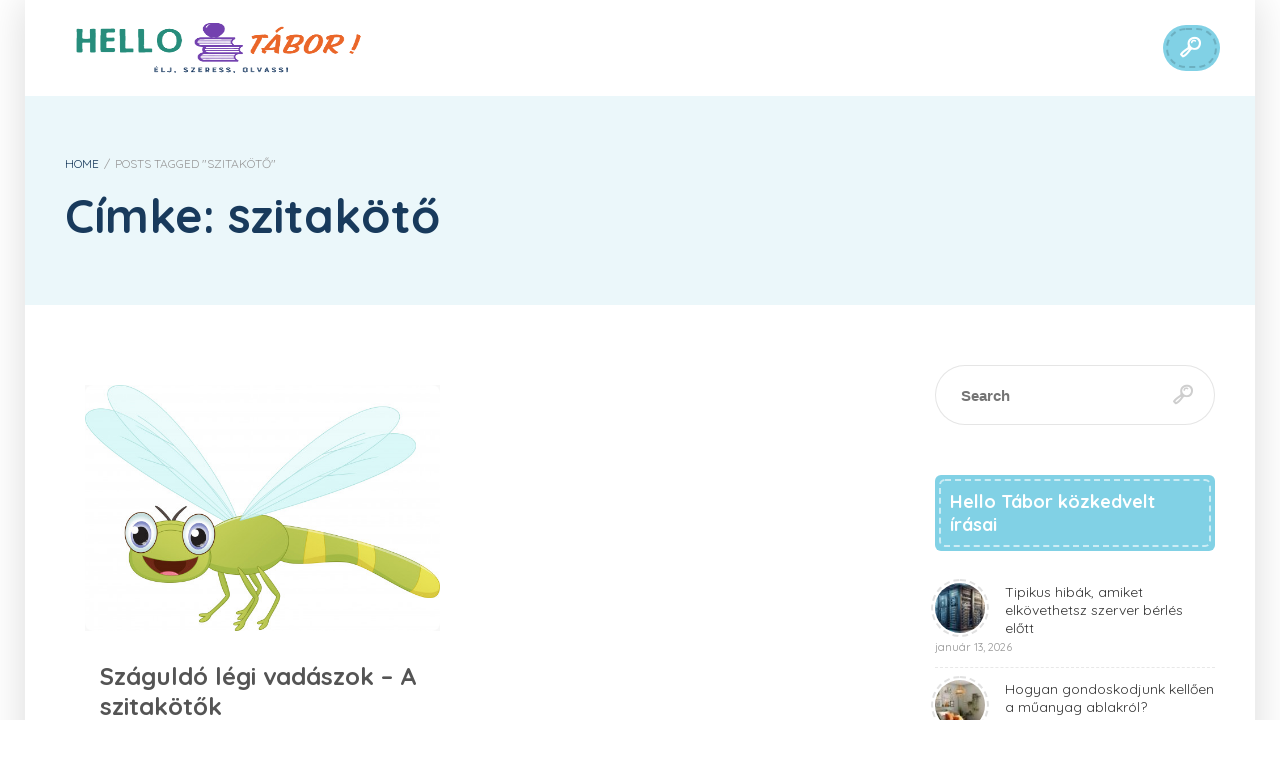

--- FILE ---
content_type: text/html; charset=UTF-8
request_url: https://hellotabor.hu/tag/szitakoto/
body_size: 16075
content:
<!DOCTYPE html>
<html xmlns="http://www.w3.org/1999/xhtml" lang="hu">
	<head>
		<meta http-equiv="Content-Type" content="text/html; charset=UTF-8" />
		<meta name="viewport" content="width=device-width, maximum-scale=1" />
		<link rel="profile" href="https://gmpg.org/xfn/11" />
		<link rel="pingback" href="https://hellotabor.hu/xmlrpc.php" />
		<title>szitakötő &#8211; Hello Tábor!</title>
<meta name='robots' content='max-image-preview:large' />
<link rel='dns-prefetch' href='//fonts.googleapis.com' />
<link rel="alternate" type="application/rss+xml" title="Hello Tábor! &raquo; hírcsatorna" href="https://hellotabor.hu/feed/" />
<link rel="alternate" type="application/rss+xml" title="Hello Tábor! &raquo; hozzászólás hírcsatorna" href="https://hellotabor.hu/comments/feed/" />
<link rel="alternate" type="application/rss+xml" title="Hello Tábor! &raquo; szitakötő címke hírcsatorna" href="https://hellotabor.hu/tag/szitakoto/feed/" />
<script type="text/javascript">
window._wpemojiSettings = {"baseUrl":"https:\/\/s.w.org\/images\/core\/emoji\/14.0.0\/72x72\/","ext":".png","svgUrl":"https:\/\/s.w.org\/images\/core\/emoji\/14.0.0\/svg\/","svgExt":".svg","source":{"concatemoji":"https:\/\/hellotabor.hu\/wp-includes\/js\/wp-emoji-release.min.js?ver=6.1.9"}};
/*! This file is auto-generated */
!function(e,a,t){var n,r,o,i=a.createElement("canvas"),p=i.getContext&&i.getContext("2d");function s(e,t){var a=String.fromCharCode,e=(p.clearRect(0,0,i.width,i.height),p.fillText(a.apply(this,e),0,0),i.toDataURL());return p.clearRect(0,0,i.width,i.height),p.fillText(a.apply(this,t),0,0),e===i.toDataURL()}function c(e){var t=a.createElement("script");t.src=e,t.defer=t.type="text/javascript",a.getElementsByTagName("head")[0].appendChild(t)}for(o=Array("flag","emoji"),t.supports={everything:!0,everythingExceptFlag:!0},r=0;r<o.length;r++)t.supports[o[r]]=function(e){if(p&&p.fillText)switch(p.textBaseline="top",p.font="600 32px Arial",e){case"flag":return s([127987,65039,8205,9895,65039],[127987,65039,8203,9895,65039])?!1:!s([55356,56826,55356,56819],[55356,56826,8203,55356,56819])&&!s([55356,57332,56128,56423,56128,56418,56128,56421,56128,56430,56128,56423,56128,56447],[55356,57332,8203,56128,56423,8203,56128,56418,8203,56128,56421,8203,56128,56430,8203,56128,56423,8203,56128,56447]);case"emoji":return!s([129777,127995,8205,129778,127999],[129777,127995,8203,129778,127999])}return!1}(o[r]),t.supports.everything=t.supports.everything&&t.supports[o[r]],"flag"!==o[r]&&(t.supports.everythingExceptFlag=t.supports.everythingExceptFlag&&t.supports[o[r]]);t.supports.everythingExceptFlag=t.supports.everythingExceptFlag&&!t.supports.flag,t.DOMReady=!1,t.readyCallback=function(){t.DOMReady=!0},t.supports.everything||(n=function(){t.readyCallback()},a.addEventListener?(a.addEventListener("DOMContentLoaded",n,!1),e.addEventListener("load",n,!1)):(e.attachEvent("onload",n),a.attachEvent("onreadystatechange",function(){"complete"===a.readyState&&t.readyCallback()})),(e=t.source||{}).concatemoji?c(e.concatemoji):e.wpemoji&&e.twemoji&&(c(e.twemoji),c(e.wpemoji)))}(window,document,window._wpemojiSettings);
</script>
<style type="text/css">
img.wp-smiley,
img.emoji {
	display: inline !important;
	border: none !important;
	box-shadow: none !important;
	height: 1em !important;
	width: 1em !important;
	margin: 0 0.07em !important;
	vertical-align: -0.1em !important;
	background: none !important;
	padding: 0 !important;
}
</style>
	<link rel='stylesheet' id='wp-block-library-css' href='https://hellotabor.hu/wp-includes/css/dist/block-library/style.min.css?ver=6.1.9' type='text/css' media='all' />
<link rel='stylesheet' id='classic-theme-styles-css' href='https://hellotabor.hu/wp-includes/css/classic-themes.min.css?ver=1' type='text/css' media='all' />
<style id='global-styles-inline-css' type='text/css'>
body{--wp--preset--color--black: #000000;--wp--preset--color--cyan-bluish-gray: #abb8c3;--wp--preset--color--white: #ffffff;--wp--preset--color--pale-pink: #f78da7;--wp--preset--color--vivid-red: #cf2e2e;--wp--preset--color--luminous-vivid-orange: #ff6900;--wp--preset--color--luminous-vivid-amber: #fcb900;--wp--preset--color--light-green-cyan: #7bdcb5;--wp--preset--color--vivid-green-cyan: #00d084;--wp--preset--color--pale-cyan-blue: #8ed1fc;--wp--preset--color--vivid-cyan-blue: #0693e3;--wp--preset--color--vivid-purple: #9b51e0;--wp--preset--gradient--vivid-cyan-blue-to-vivid-purple: linear-gradient(135deg,rgba(6,147,227,1) 0%,rgb(155,81,224) 100%);--wp--preset--gradient--light-green-cyan-to-vivid-green-cyan: linear-gradient(135deg,rgb(122,220,180) 0%,rgb(0,208,130) 100%);--wp--preset--gradient--luminous-vivid-amber-to-luminous-vivid-orange: linear-gradient(135deg,rgba(252,185,0,1) 0%,rgba(255,105,0,1) 100%);--wp--preset--gradient--luminous-vivid-orange-to-vivid-red: linear-gradient(135deg,rgba(255,105,0,1) 0%,rgb(207,46,46) 100%);--wp--preset--gradient--very-light-gray-to-cyan-bluish-gray: linear-gradient(135deg,rgb(238,238,238) 0%,rgb(169,184,195) 100%);--wp--preset--gradient--cool-to-warm-spectrum: linear-gradient(135deg,rgb(74,234,220) 0%,rgb(151,120,209) 20%,rgb(207,42,186) 40%,rgb(238,44,130) 60%,rgb(251,105,98) 80%,rgb(254,248,76) 100%);--wp--preset--gradient--blush-light-purple: linear-gradient(135deg,rgb(255,206,236) 0%,rgb(152,150,240) 100%);--wp--preset--gradient--blush-bordeaux: linear-gradient(135deg,rgb(254,205,165) 0%,rgb(254,45,45) 50%,rgb(107,0,62) 100%);--wp--preset--gradient--luminous-dusk: linear-gradient(135deg,rgb(255,203,112) 0%,rgb(199,81,192) 50%,rgb(65,88,208) 100%);--wp--preset--gradient--pale-ocean: linear-gradient(135deg,rgb(255,245,203) 0%,rgb(182,227,212) 50%,rgb(51,167,181) 100%);--wp--preset--gradient--electric-grass: linear-gradient(135deg,rgb(202,248,128) 0%,rgb(113,206,126) 100%);--wp--preset--gradient--midnight: linear-gradient(135deg,rgb(2,3,129) 0%,rgb(40,116,252) 100%);--wp--preset--duotone--dark-grayscale: url('#wp-duotone-dark-grayscale');--wp--preset--duotone--grayscale: url('#wp-duotone-grayscale');--wp--preset--duotone--purple-yellow: url('#wp-duotone-purple-yellow');--wp--preset--duotone--blue-red: url('#wp-duotone-blue-red');--wp--preset--duotone--midnight: url('#wp-duotone-midnight');--wp--preset--duotone--magenta-yellow: url('#wp-duotone-magenta-yellow');--wp--preset--duotone--purple-green: url('#wp-duotone-purple-green');--wp--preset--duotone--blue-orange: url('#wp-duotone-blue-orange');--wp--preset--font-size--small: 13px;--wp--preset--font-size--medium: 20px;--wp--preset--font-size--large: 36px;--wp--preset--font-size--x-large: 42px;--wp--preset--spacing--20: 0.44rem;--wp--preset--spacing--30: 0.67rem;--wp--preset--spacing--40: 1rem;--wp--preset--spacing--50: 1.5rem;--wp--preset--spacing--60: 2.25rem;--wp--preset--spacing--70: 3.38rem;--wp--preset--spacing--80: 5.06rem;}:where(.is-layout-flex){gap: 0.5em;}body .is-layout-flow > .alignleft{float: left;margin-inline-start: 0;margin-inline-end: 2em;}body .is-layout-flow > .alignright{float: right;margin-inline-start: 2em;margin-inline-end: 0;}body .is-layout-flow > .aligncenter{margin-left: auto !important;margin-right: auto !important;}body .is-layout-constrained > .alignleft{float: left;margin-inline-start: 0;margin-inline-end: 2em;}body .is-layout-constrained > .alignright{float: right;margin-inline-start: 2em;margin-inline-end: 0;}body .is-layout-constrained > .aligncenter{margin-left: auto !important;margin-right: auto !important;}body .is-layout-constrained > :where(:not(.alignleft):not(.alignright):not(.alignfull)){max-width: var(--wp--style--global--content-size);margin-left: auto !important;margin-right: auto !important;}body .is-layout-constrained > .alignwide{max-width: var(--wp--style--global--wide-size);}body .is-layout-flex{display: flex;}body .is-layout-flex{flex-wrap: wrap;align-items: center;}body .is-layout-flex > *{margin: 0;}:where(.wp-block-columns.is-layout-flex){gap: 2em;}.has-black-color{color: var(--wp--preset--color--black) !important;}.has-cyan-bluish-gray-color{color: var(--wp--preset--color--cyan-bluish-gray) !important;}.has-white-color{color: var(--wp--preset--color--white) !important;}.has-pale-pink-color{color: var(--wp--preset--color--pale-pink) !important;}.has-vivid-red-color{color: var(--wp--preset--color--vivid-red) !important;}.has-luminous-vivid-orange-color{color: var(--wp--preset--color--luminous-vivid-orange) !important;}.has-luminous-vivid-amber-color{color: var(--wp--preset--color--luminous-vivid-amber) !important;}.has-light-green-cyan-color{color: var(--wp--preset--color--light-green-cyan) !important;}.has-vivid-green-cyan-color{color: var(--wp--preset--color--vivid-green-cyan) !important;}.has-pale-cyan-blue-color{color: var(--wp--preset--color--pale-cyan-blue) !important;}.has-vivid-cyan-blue-color{color: var(--wp--preset--color--vivid-cyan-blue) !important;}.has-vivid-purple-color{color: var(--wp--preset--color--vivid-purple) !important;}.has-black-background-color{background-color: var(--wp--preset--color--black) !important;}.has-cyan-bluish-gray-background-color{background-color: var(--wp--preset--color--cyan-bluish-gray) !important;}.has-white-background-color{background-color: var(--wp--preset--color--white) !important;}.has-pale-pink-background-color{background-color: var(--wp--preset--color--pale-pink) !important;}.has-vivid-red-background-color{background-color: var(--wp--preset--color--vivid-red) !important;}.has-luminous-vivid-orange-background-color{background-color: var(--wp--preset--color--luminous-vivid-orange) !important;}.has-luminous-vivid-amber-background-color{background-color: var(--wp--preset--color--luminous-vivid-amber) !important;}.has-light-green-cyan-background-color{background-color: var(--wp--preset--color--light-green-cyan) !important;}.has-vivid-green-cyan-background-color{background-color: var(--wp--preset--color--vivid-green-cyan) !important;}.has-pale-cyan-blue-background-color{background-color: var(--wp--preset--color--pale-cyan-blue) !important;}.has-vivid-cyan-blue-background-color{background-color: var(--wp--preset--color--vivid-cyan-blue) !important;}.has-vivid-purple-background-color{background-color: var(--wp--preset--color--vivid-purple) !important;}.has-black-border-color{border-color: var(--wp--preset--color--black) !important;}.has-cyan-bluish-gray-border-color{border-color: var(--wp--preset--color--cyan-bluish-gray) !important;}.has-white-border-color{border-color: var(--wp--preset--color--white) !important;}.has-pale-pink-border-color{border-color: var(--wp--preset--color--pale-pink) !important;}.has-vivid-red-border-color{border-color: var(--wp--preset--color--vivid-red) !important;}.has-luminous-vivid-orange-border-color{border-color: var(--wp--preset--color--luminous-vivid-orange) !important;}.has-luminous-vivid-amber-border-color{border-color: var(--wp--preset--color--luminous-vivid-amber) !important;}.has-light-green-cyan-border-color{border-color: var(--wp--preset--color--light-green-cyan) !important;}.has-vivid-green-cyan-border-color{border-color: var(--wp--preset--color--vivid-green-cyan) !important;}.has-pale-cyan-blue-border-color{border-color: var(--wp--preset--color--pale-cyan-blue) !important;}.has-vivid-cyan-blue-border-color{border-color: var(--wp--preset--color--vivid-cyan-blue) !important;}.has-vivid-purple-border-color{border-color: var(--wp--preset--color--vivid-purple) !important;}.has-vivid-cyan-blue-to-vivid-purple-gradient-background{background: var(--wp--preset--gradient--vivid-cyan-blue-to-vivid-purple) !important;}.has-light-green-cyan-to-vivid-green-cyan-gradient-background{background: var(--wp--preset--gradient--light-green-cyan-to-vivid-green-cyan) !important;}.has-luminous-vivid-amber-to-luminous-vivid-orange-gradient-background{background: var(--wp--preset--gradient--luminous-vivid-amber-to-luminous-vivid-orange) !important;}.has-luminous-vivid-orange-to-vivid-red-gradient-background{background: var(--wp--preset--gradient--luminous-vivid-orange-to-vivid-red) !important;}.has-very-light-gray-to-cyan-bluish-gray-gradient-background{background: var(--wp--preset--gradient--very-light-gray-to-cyan-bluish-gray) !important;}.has-cool-to-warm-spectrum-gradient-background{background: var(--wp--preset--gradient--cool-to-warm-spectrum) !important;}.has-blush-light-purple-gradient-background{background: var(--wp--preset--gradient--blush-light-purple) !important;}.has-blush-bordeaux-gradient-background{background: var(--wp--preset--gradient--blush-bordeaux) !important;}.has-luminous-dusk-gradient-background{background: var(--wp--preset--gradient--luminous-dusk) !important;}.has-pale-ocean-gradient-background{background: var(--wp--preset--gradient--pale-ocean) !important;}.has-electric-grass-gradient-background{background: var(--wp--preset--gradient--electric-grass) !important;}.has-midnight-gradient-background{background: var(--wp--preset--gradient--midnight) !important;}.has-small-font-size{font-size: var(--wp--preset--font-size--small) !important;}.has-medium-font-size{font-size: var(--wp--preset--font-size--medium) !important;}.has-large-font-size{font-size: var(--wp--preset--font-size--large) !important;}.has-x-large-font-size{font-size: var(--wp--preset--font-size--x-large) !important;}
.wp-block-navigation a:where(:not(.wp-element-button)){color: inherit;}
:where(.wp-block-columns.is-layout-flex){gap: 2em;}
.wp-block-pullquote{font-size: 1.5em;line-height: 1.6;}
</style>
<link rel='stylesheet' id='flexslider-css' href='https://hellotabor.hu/wp-content/themes/babystreet/styles/flex/flexslider.css?ver=2.2.2' type='text/css' media='all' />
<link rel='stylesheet' id='owl-carousel-css' href='https://hellotabor.hu/wp-content/themes/babystreet/styles/owl-carousel2-dist/assets/owl.carousel.min.css?ver=2.3.4' type='text/css' media='all' />
<link rel='stylesheet' id='owl-carousel-theme-default-css' href='https://hellotabor.hu/wp-content/themes/babystreet/styles/owl-carousel2-dist/assets/owl.theme.default.min.css?ver=2.3.4' type='text/css' media='all' />
<link rel='stylesheet' id='owl-carousel-animate-css' href='https://hellotabor.hu/wp-content/themes/babystreet/styles/owl-carousel2-dist/assets/animate.css?ver=2.3.4' type='text/css' media='all' />
<link rel='stylesheet' id='cloud-zoom-css' href='https://hellotabor.hu/wp-content/themes/babystreet/styles/cloud-zoom/cloud-zoom.css?ver=1.0.2' type='text/css' media='all' />
<link rel='stylesheet' id='magnific-css' href='https://hellotabor.hu/wp-content/themes/babystreet/styles/magnific/magnific-popup.css?ver=1.0.2' type='text/css' media='all' />
<link rel='stylesheet' id='babystreet-fonts-css' href='//fonts.googleapis.com/css?family=Quicksand%3A100%2C100italic%2C200%2C200italic%2C300%2C300italic%2C400%2C400italic%2C500%2C500italic%2C600%2C600italic%2C700%2C700italic%2C800%2C800italic%2C900%2C900italic%26subset%3Dlatin&#038;ver=1.0.0' type='text/css' media='all' />
<link rel='stylesheet' id='babystreet-preloader-css' href='https://hellotabor.hu/wp-content/themes/babystreet/styles/babystreet-preloader.css?ver=6.1.9' type='text/css' media='all' />
<link rel='stylesheet' id='babystreet-style-css' href='https://hellotabor.hu/wp-content/themes/babystreet/style.css?ver=6.1.9' type='text/css' media='all' />
<style id='babystreet-style-inline-css' type='text/css'>
/* Site main accent color */
            .babystreet_content_slider.babystreet_content_slider_light_nav .owl-nav .owl-next, .babystreet_content_slider.babystreet_content_slider_light_nav .owl-nav .owl-prev, div.widget_categories ul li.current-cat > a:before, ul.tabs li.active a, ul.tabs a:hover, #babystreet_price_range, ul.woocommerce-order-overview.woocommerce-thankyou-order-details.order_details li:before, .prod_hold .price_hold, p.product.woocommerce.add_to_cart_inline, .babystreet-promo-wrapper .babystreet-promo-text, .babystreet-related-blog-posts div.post.blog-post.babystreet-post-no-image .babystreet_post_data_holder h2.heading-title:before, button.single_add_to_cart_button:before, .links a.button.add_to_cart_button:after, .links a.button.add_to_cart_button.ajax_add_to_cart:after, #babystreet-account-holder.babystreet-user-is-logged .babystreet-header-account-link-holder > ul li a:hover:before, .commentlist ul.children:before, .infinite-scroll-request:before, .widget_layered_nav_filters li a:before, .links a.button.add_to_cart_button:after, .links a.button.add_to_cart_button.ajax_add_to_cart:after, div.prod_hold .name sup, #main-menu li ul.sub-menu li a sup, div.prod_hold .name sub, #content div.product div.summary h1.heading-title sup, #content div.product div.summary h1.heading-title sub, .babystreet-spec-dot, .count_holder .count_info:before, .babystreet-pricing-table-shortcode .title-icon-holder, .count_holder .count_info_left:before, .widget_layered_nav ul li:hover .count, .widget_layered_nav ul li.chosen a, .widget_product_categories ul li:hover > .count, .widget_product_categories ul li.current-cat > a, .widget_layered_nav ul li:hover a:before, .widget_product_categories ul li:hover a:before, .wpb_babystreet_banner a span.babystreet_banner-icon, .babystreet-event-countdown .is-countdown, .video_controlls a#video-volume:after, div.widget_categories ul li > a:hover:before, #main-menu ul.menu > li > a:hover, #main-menu ul.menu > li.current-menu-item > a, .otw-input-wrap:before, .prod_hold .price_hold:before, a.bbp-forum-title:hover, .portfolio_top .project-data .main-features .checklist li:before, body.babystreet_transparent_header #main-menu ul.menu > li.current-menu-item > a:before, body.babystreet_transparent_header #main-menu ul.menu > li.current-menu-item > a:before, body.babystreet_transparent_header #main-menu ul.menu > li > a:hover:before {
                color: #81d1e5;
            }

            .portfolio-unit-info a.portfolio-lightbox-link, blockquote, q, .wp-block-pullquote:not(.is-style-solid-color), .babystreet-product-slider .owl-nav .owl-next, .babystreet-product-slider .owl-nav .owl-prev, .babystreet_image_list .owl-nav .owl-prev, .babystreet_image_list .owl-nav .owl-next, figure.woocommerce-product-gallery__wrapper .owl-nav .owl-prev, figure.woocommerce-product-gallery__wrapper .owl-nav .owl-next, .babystreet_content_slider .owl-nav .owl-next, .babystreet_content_slider .owl-nav .owl-prev, .woocommerce.owl-carousel .owl-nav .owl-next, .woocommerce.owl-carousel .owl-nav .owl-prev, .related.products .owl-nav .owl-prev, .related.products .owl-nav .owl-next, .similar_projects .owl-nav .owl-prev, .similar_projects .owl-nav .owl-next, .babystreet-portfolio-shortcode .owl-nav .owl-prev, .babystreet-portfolio-shortcode .owl-nav .owl-next, .babystreet_shortcode_latest_posts .owl-nav .owl-prev, .babystreet_shortcode_latest_posts .owl-nav .owl-next, .babystreet-quickview-images .owl-nav .owl-prev, .babystreet-quickview-images .owl-nav .owl-next, .tribe-mini-calendar-event .list-date, #spinner, .babystreet-search-cart-holder:before, .widget_shopping_cart_content p.buttons .button.checkout, .babystreet-wcs-swatches .swatch.swatch-label.selected, .babystreet-wcs-swatches .swatch.swatch-label:hover, .is-babystreet-video .mfp-iframe-holder .mfp-content .mfp-close, a#cancel-comment-reply-link, blockquote:before, q:before, .commentlist li .comment-body:hover .comment-reply-link, a.babystreet-post-nav .entry-info-wrap:after, .babystreet-author-info .title a:after, #comments h3.heading-title span.babystreet_comments_count, #comments h3.heading-title span.babystreet_comments_count, div.babystreet_whole_banner_wrapper:after, .blog-post:hover > .babystreet_post_data_holder h2.heading-title a:after, .wpb_text_column h6 a:hover:after, .wpb_text_column h5 a:hover:after, .wpb_text_column p a:hover:after, .blog-post-meta.post-meta-top .count_comments a, div:not(.babystreet_blog_masonry) > .blog-post.sticky .babystreet_post_data_holder:before, .wcmp_vendor_list .wcmp_sorted_vendors:before, .tribe-events-list div.type-tribe_events .tribe-events-event-cost, .tribe-events-schedule .tribe-events-cost, .woocommerce form.track_order input.button, #bbpress-forums li.bbp-body ul.forum:hover, #bbpress-forums li.bbp-body ul.topic:hover, .woocommerce-shipping-fields input[type="checkbox"]:checked + span:before, .widget_product_categories ul li.current-cat > .count, .widget_layered_nav ul li.chosen .count, .bypostauthor > .comment-body img.avatar, div.product-category.product a h2:after, .babystreet_added_to_cart_notification, #yith-wcwl-popup-message, .babystreet-iconbox h5:after, .babystreet-pricing-heading h5:after, .babystreet_title_holder.centered_title .inner h1.heading-title:before, a.sidebar-trigger, td.tribe-events-present > div:first-of-type, a.mob-close-toggle:hover, .pagination .links a:hover, .dokan-pagination-container .dokan-pagination li a:hover, a.mob-menu-toggle i, .bbp-pagination-links a:hover, .babystreet_content_slider .owl-dot.active span, #main-menu ul.menu > li > a .babystreet-custom-menu-label, .product-category.product h2 mark:after, #main-menu li ul.sub-menu li.babystreet_colum_title > a:after, #main-menu li ul.sub-menu li.babystreet_colum_title > a:before, .blog-post-meta span.sticky_post, .babystreet_image_list a.babystreet-magnific-gallery-item:before, #bbpress-forums > #subscription-toggle a.subscription-toggle, .widget > h3:first-child:before, h2.widgettitle:before, .widget > h3:first-child:after, .babystreet-portfolio-categories ul li a:hover:before, .babystreet-portfolio-categories ul li a.is-checked:before, .babystreet-portfolio-categories ul li a:hover:after, .babystreet-portfolio-categories ul li a.is-checked:after, .flex-direction-nav a, ul.status-closed li.bbp-topic-title .bbp-topic-permalink:before, ul.sticky li.bbp-topic-title .bbp-topic-permalink:before, ul.super-sticky li.bbp-topic-title .bbp-topic-permalink:before {
                background-color: #81d1e5;
            }
            .widget_shopping_cart_content p.buttons .button.checkout {
                box-shadow: 0 0 0 3px #81d1e5;
            }

            .babystreet_image_list a.babystreet-magnific-gallery-item:after, .gallery-item dt a:after, .gallery-item dd a:after, .blocks-gallery-item a:after, .babystreet-user-is-logged .babystreet-header-account-link-holder > ul li, .wpb_single_image a.prettyphoto:before, div.woocommerce-product-gallery__image a:before {
                background-color: #81d1e5;
                box-shadow: 0 0 0 3px #81d1e5;
            }

            .bbp-topics-front ul.super-sticky:hover, .box-sort-filter .ui-slider-horizontal .ui-slider-handle, .widget_price_filter .ui-slider-handle.ui-state-default.ui-corner-all, .bbp-topics ul.super-sticky:hover, .bbp-topics ul.sticky:hover, .bbp-forum-content ul.sticky:hover {
                background-color: #81d1e5 !important;
            }
 
            ul.commentlist > li.pingback {border-left-color: #81d1e5 !Important;}

            div:not(.sidebar) div.widget_search input[type="text"]:focus, div:not(.sidebar) div.widget_product_search input[type="text"]:focus, .portfolio-unit-info a.portfolio-lightbox-link:before, .flex-direction-nav a:after, .babystreet_content_slider .owl-dot.active span:after, .bypostauthor > .comment-body:before, .babystreet-product-slider .count_holder, ul.tabs li.active a, ul.tabs a:hover, .owl-next:before, .owl-prev:before, .babystreet_title_holder .inner .babystreet-title-text-container:before, #spinner:before, blockquote, q, .sidebar.off-canvas-sidebar, .babystreet-author-info, body > div.widget.woocommerce.widget_shopping_cart, .commentlist li .comment-body:hover:before, .commentlist li .comment-body:hover:after, .babystreet-header-account-link-holder, .is-babystreet-video .mfp-iframe-holder .mfp-content, body > #search, .babystreet-quick-view-lightbox .mfp-content, .babystreet-icon-teaser-lightbox .mfp-content, div:not(.babystreet_blog_masonry) > .blog-post.sticky .babystreet_post_data_holder, #bbpress-forums li.bbp-body ul.forum:hover, #bbpress-forums li.bbp-body ul.topic:hover, div.product div.images ol.flex-control-nav li img.flex-active, div.product div.images ol.flex-control-nav li:hover img, .bbp-topics-front ul.super-sticky, .widget_layered_nav ul li:hover .count, .widget_layered_nav ul li.chosen .count, .widget_product_categories ul li.current-cat > .count, .widget_product_categories ul li:hover .count, #main-menu li ul.sub-menu li.babystreet-highlight-menu-item:after, .error404 div.blog-post-excerpt, .babystreet-none-overlay.babystreet-10px-gap .portfolio-unit-holder:hover, .portfolio-unit-info a.portfolio-lightbox-link:hover, body table.booked-calendar td.today .date span, .vc_tta-color-white.vc_tta-style-modern .vc_tta-tab.vc_active > a, .bbp-topics ul.super-sticky, .bbp-topics ul.sticky, .bbp-forum-content ul.sticky, .babystreet-pulsator-accent .wpb_wrapper:after {
                border-color: #81d1e5 !Important;
            }

            ::-moz-selection {
                background: #81d1e5;
            }

            ::selection {
                background: #81d1e5;
            }

            /* Links color */
            a, div.widget_categories ul li a:hover, nav.woocommerce-MyAccount-navigation ul li a:hover, nav.woocommerce-MyAccount-navigation ul li.is-active a, div.widget_nav_menu ul li a:hover, div.widget_archive ul li a:hover, div.widget_recent_comments ul li a:hover, div.widget_pages ul li a:hover, div.widget_links ul li a:hover, div.widget_recent_entries ul a:hover, div.widget_meta ul li a:hover, div.widget_display_forums ul li a:hover, .widget_display_replies ul li a:hover, .widget_display_topics li > a.bbp-forum-title:hover, .widget_display_stats dt:hover, .widget_display_stats dd:hover, div.widget_display_views ul li a:hover, .widget_layered_nav ul li a:hover, .widget_product_categories ul li a:hover {
                color: #57c1db;
            }

            /* Links hover color */
            a:hover {
                color: #81d1e5;
            }

            /* Widgets Title Color */
            .sidebar .widget > h3:first-of-type, .sidebar .widget h2.widgettitle, .wpb_widgetised_column .box h3:first-of-type, h2.wpb_flickr_heading {
                background-color: #81d1e5;
            }

            /* Buttons Default style */
                        .babystreet-wcs-swatches .swatch {
                border-radius: 50%;
                -webkit-border-radius: 50%;
                -moz-border-radius: 50%;
            }

            span.onsale, .babystreet-search-cart-holder:before, .babystreet-search-cart-holder:after {
                -webkit-border-radius: 3em;
                -moz-border-radius: 3em;
                border-radius: 3em;
            }

            .count_holder .count_info {
                -webkit-border-radius: 3px 3em 3em 3px;
                -moz-border-radius: 3px 3em 3em 3px;
                border-radius: 3px 3em 3em 3px;
            }

            .count_holder .count_info_left {
                -webkit-border-radius: 3em 3px 3px 3em;
                -moz-border-radius: 3em 3px 3px 3em;
                border-radius: 3em 3px 3px 3em;
            }

            .product-type-external .count_holder .count_info_left {
                border-radius: 3em 3em 3em 3em;
            }

            div:not(.sidebar) div.widget_search input[type="text"], div:not(.sidebar) div.widget_product_search input[type="text"], a.button, .r_more_blog, a.mob-menu-toggle i, a.mob-menu-toggle i:after, .wishlist_table .links a.button.add_to_cart_button, .wcv-navigation ul.menu.horizontal li a, form .vendor_sort select, .wcv-pro-dashboard input[type="submit"], .babystreet-pricing-table-button a, .widget_display_search input#bbp_search, #bbpress-forums > #subscription-toggle a.subscription-toggle, .bbp-topic-title span.bbp-st-topic-support, div.quantity, .babystreet-wcs-swatches .swatch.swatch-label, .babystreet_banner_buton, .woocommerce .wishlist_table td.product-add-to-cart a.button, .widget_shopping_cart_content p.buttons .button, input.button, button.button, a.button-inline, #submit_btn, #submit, .wpcf7-submit, #bbpress-forums #bbp-search-form #bbp_search, input[type="submit"], form.mc4wp-form input[type=submit], form.mc4wp-form input[type=email] {
                border-radius: 2em !important;
            }

                        /* Wordpress Default Buttons Color */
            a.button, .r_more_blog, button.wcv-button, input.button, .wcv-navigation ul.menu.horizontal li a, input.button, .woocommerce .wishlist_table td.product-add-to-cart a.button, button.button, a.button-inline, #submit_btn, #submit, .wpcf7-submit, input.otw-submit, form.mc4wp-form input[type=submit], .tribe-events-button, input[type="submit"] {
                background-color: #ff8087;
                box-shadow: 0 0 0 3px #ff8087;
            }
            .wishlist_table .add_to_cart.button {
                box-shadow: 0 0 0 3px #ff8087 !important;
            }

            /* Wordpress Default Buttons Hover Color */
            a.button:hover, .r_more_blog:hover, .widget_shopping_cart_content p.buttons .button:hover, .vc_btn3-style-custom:hover, input.button:hover, .wcv-navigation ul.menu.horizontal li a:hover, .wcv-navigation ul.menu.horizontal li.active a, button.button:hover, .woocommerce .wishlist_table td.product-add-to-cart a.button:hover, a.button-inline:hover, #submit_btn:hover, #submit:hover, .wpcf7-submit:hover, .r_more:hover, .r_more_right:hover, button.single_add_to_cart_button:hover, .babystreet-product-slide-cart .button.add_to_cart_button:hover, input.otw-submit:hover, form.mc4wp-form input[type=submit]:hover, .wc-proceed-to-checkout a.checkout-button.button:hover {
                background-color: #444444 !important;
                box-shadow: 0 0 0 3px #444444;
            }
            .wishlist_table .add_to_cart.button:hover {
                box-shadow: 0 0 0 3px #444444 !important;
            }

            /* NEW label color */
            div.prod_hold .new_prod {
                background-color: #333333;
            }

            /* SALE label color */
            div.prod_hold .sale, span.onsale {
                background-color: #ff8087;
            }

            .count_holder .countdown_time_tiny {
                color: #ff8087;
            }

            /* Standard page title color (no background image) */
            #babystreet_page_title h1.heading-title, #babystreet_page_title h1.heading-title a, .breadcrumb, .breadcrumb a, .babystreet-dark-skin #babystreet_page_title h1.heading-title a, body.single-post .babystreet_title_holder .blog-post-meta a {
                color: #183a5c;
            }

            .breadcrumb {
                color: #999999;
            }

            /* Standard page subtitle color (no background image) */
            .babystreet_title_holder h6 {
                color: #49a3b9;
            }

            /* Customized page title color (with background image) */
            #babystreet_page_title.babystreet_title_holder.title_has_image h1.heading-title, #babystreet_page_title.babystreet_title_holder.title_has_image .blog-post-meta *, #babystreet_page_title.babystreet_title_holder.title_has_image .blog-post-meta .post-meta-date:before, #babystreet_page_title.babystreet_title_holder.title_has_image h1.heading-title a, body.single-post #babystreet_page_title.babystreet_title_holder.title_has_image .blog-post-meta a, #babystreet_page_title.babystreet_title_holder.title_has_image h6, #babystreet_page_title.babystreet_title_holder.title_has_image .breadcrumb, #babystreet_page_title.babystreet_title_holder.title_has_image .breadcrumb a {
                color: #ffffff;
            }

            body.babystreet_transparent_header.babystreet-transparent-dark #babystreet_page_title.babystreet_title_holder.title_has_image h1.heading-title, body.babystreet_transparent_header.babystreet-transparent-dark #babystreet_page_title.babystreet_title_holder.title_has_image .blog-post-meta *, body.babystreet_transparent_header.babystreet-transparent-dark #babystreet_page_title.babystreet_title_holder.title_has_image .blog-post-meta .post-meta-date:before, body.babystreet_transparent_header.babystreet-transparent-dark #babystreet_page_title.babystreet_title_holder.title_has_image h1.heading-title a, body.single-post.babystreet_transparent_header.babystreet-transparent-dark #babystreet_page_title.babystreet_title_holder.title_has_image .blog-post-meta a, body.babystreet_transparent_header.babystreet-transparent-dark #babystreet_page_title.babystreet_title_holder.title_has_image h6, body.babystreet_transparent_header.babystreet-transparent-dark #babystreet_page_title.babystreet_title_holder.title_has_image .breadcrumb, body.babystreet_transparent_header.babystreet-transparent-dark #babystreet_page_title.babystreet_title_holder.title_has_image .breadcrumb a {
                color: #333333;
            }

            /* Standard page title background color (no background image) */
            .babystreet_title_holder, .babystreet_title_holder .inner:before, body.babystreet_header_left .babystreet_title_holder:not(.title_has_image) .inner {
                background-color: #ebf7fa;
            }

            
            /* Standard page title border color (no background image) */
            .babystreet_title_holder, body.babystreet_header_left .babystreet_title_holder:not(.title_has_image) .inner {
                border-color: #f0f0f0;
            }

            .babystreet_title_holder .inner:before {
                border-color: transparent #f0f0f0 #f0f0f0 transparent;
            }

            /* Portfolio overlay text color */
            .portfolio-unit:not(.babystreet-none-overlay):not(.list-unit) a.portfolio-link, .portfolio-unit:not(.babystreet-none-overlay):not(.list-unit) small, .portfolio-unit:not(.babystreet-none-overlay):not(.list-unit) a.portfolio-link h4, .portfolio-unit:not(.babystreet-none-overlay):not(.list-unit) p {
                color: #ffffff;
            }

            
            /* Top Menu Bar Visible on Mobile */
                        /* Header top bar background color */
            #header_top {
                background-color: #ebf7fa;
                            }
            .babystreet-main-menu-left #header.babystreet-has-header-top #logo.babystreet_text_logo {
                background-color: #ebf7fa !important;
            }

            /* Main menu links color and typography */
                        #main-menu ul.menu > li > a, #main-menu li div.babystreet-mega-menu > ul.sub-menu > li > a, .babystreet-wishlist-counter a, #header .babystreet-search-cart-holder .video_controlls a, .babystreet_mega_text_block .widget > h3:first-of-type {
                color: #183a5c;
                font-size: 16px;
            font-weight:700;font-style:normal;            }

            /* Main menu links hover color */
            ul#mobile-menu.menu li a {
                font-size: 16px;
            font-weight:700;font-style:normal;            }

            /* Main menu links hover color */
            #main-menu ul.menu > li:hover > a, #main-menu ul.menu > li.current-menu-item > a, #main-menu ul.menu > li.babystreet-highlight-menu-item > a, body.babystreet_transparent_header #header #main-menu ul.menu > li:hover > a, body.babystreet_transparent_header #header #main-menu ul.menu > li.current-menu-item > a, #cart-module a.cart-contents, #main-menu li div.babystreet-mega-menu > ul.sub-menu > li > a:hover {
                color: #ff8087;
            }

            /* Main menu background hover color */
                                    #main-menu ul.menu > li.babystreet-highlight-menu-item > a, #main-menu ul.menu > li.babystreet-highlight-menu-item:after {
                background-color: #81d1e5;
            }

            #main-menu ul.menu > li.babystreet-highlight-menu-item:after {
                border-color: #81d1e5;
            }

                                    /* Main menu icons color */
                        #main-menu ul.menu li a i {
                color: #57c1db;
            }

            
            /* Header top bar menu links color */
            ul#topnav2 > li a, .babystreet-top-bar-message, .babystreet-top-bar-message a, #header_top .babystreet-social ul li a {
                color: #3eafcb            }

            /* Header top bar menu links hover color */
            ul#topnav2 li a:hover, body.babystreet_transparent_header ul#topnav2 > li > a:hover {
                color: #216272 !important;
            }

            /* Header top bar menu links hover background color */
            
            /* Collapsible Pre-Header background color */
            #pre_header, #pre_header:before {
                background-color: #fcfcfc;
            }

            /* Collapsible Pre-Header titles color */
            #pre_header .widget > h3:first-child {
                color: #333333;
            }

            /* Collapsible Pre-Header titles border color */
            #pre_header .widget > h3:first-child, #pre_header > .inner ul.product_list_widget li, #pre_header > .inner div.widget_nav_menu ul li a, #pre_header > .inner ul.products-list li {
                border-color: #f1f1f1;
            }

            #pre_header > .inner div.widget_categories ul li, #pre_header > .inner div.widget_archive ul li, #pre_header > .inner div.widget_recent_comments ul li, #pre_header > .inner div.widget_pages ul li,
            #pre_header > .inner div.widget_links ul li, #pre_header > .inner div.widget_recent_entries ul li, #pre_header > .inner div.widget_meta ul li, #pre_header > .inner div.widget_display_forums ul li,
            #pre_header > .inner .widget_display_replies ul li, #pre_header > .inner .widget_display_views ul li {
                border-color: #f1f1f1;
            }

            /* Collapsible Pre-Header links color */
            #pre_header a {
                color: #333333;
            }

            /* Transparent Header menu color */
            @media only screen and (min-width: 1279px) {
                body.babystreet_transparent_header #header:not(.babystreet-sticksy) #logo .babystreet-logo-title, body.babystreet_transparent_header .babystreet-top-bar-message, body.babystreet_transparent_header .babystreet-top-bar-message a, body.babystreet_transparent_header #header_top .babystreet-social ul li a, body.babystreet_transparent_header ul#topnav2 > li > a, body.babystreet_transparent_header #header:not(.babystreet-sticksy) .babystreet-search-cart-holder .video_controlls a, body.babystreet_transparent_header #header:not(.babystreet-sticksy) #logo .babystreet-logo-subtitle, body.babystreet_transparent_header #header:not(.babystreet-sticksy) #main-menu ul.menu > li > a {
                    color: #ffffff !Important;
                }

                body.babystreet_transparent_header.babystreet-transparent-dark #header #logo .babystreet-logo-title, body.babystreet_transparent_header.babystreet-transparent-dark .babystreet-top-bar-message, body.babystreet_transparent_header.babystreet-transparent-dark .babystreet-top-bar-message a, body.babystreet_transparent_header.babystreet-transparent-dark #header_top .babystreet-social ul li a, body.babystreet_transparent_header.babystreet-transparent-dark ul#topnav2 > li > a, body.babystreet_transparent_header.babystreet-transparent-dark #header #logo .babystreet-logo-subtitle, body.babystreet_transparent_header.babystreet-transparent-dark #header #main-menu ul.menu > li > a {
                    color: #333333 !Important;
                }

                /* Transparent menu hover color */
                                        body.babystreet_transparent_header.babystreet-transparent-dark #header #main-menu ul.menu > li > a:hover, body.babystreet_transparent_header.babystreet-transparent-dark #header #main-menu ul.menu > li.current-menu-item > a {
                    color: #111111 !Important;
                }

                body.babystreet_transparent_header.babystreet-transparent-dark #main-menu ul.menu > li > a:before {
                    background-color: #111111 !Important;
                }

                        }

            /* Page Title background */
                       
            /* Header background */
                        
            #header, #header.babystreet-sticksy:before {
                background-color: #ffffff;
            }

                        /* footer_background */
                                    #footer {
                background-color: #ebf7fa;
            }

            /* footer_titles_color + footer_title_border_color */
            #footer .widget > h3:first-child {
                color: #183a5c;
                border-color: #f1f1f1;
            }

            #footer {
                border-top: 1px solid#f1f1f1;
            }

            #footer > .inner ul.product_list_widget li, #footer > .inner div.widget_nav_menu ul li a, #footer > .inner ul.products-list li, #babystreet_footer_menu > li {
                border-color: #f1f1f1;
            }

            /* footer_menu_links_color */
            #babystreet_footer_menu > li a, #powered .babystreet-social ul li a {
                color: #ffffff;
            }
            
            /* footer_links_color */
            #footer > .inner a {
                color: #183a5c;
            }

            /* footer_text_color */
            #footer {
                color: #999999;
            }

            #footer > .inner div.widget_categories ul li, #footer > .inner div.widget_archive ul li, #footer > .inner div.widget_recent_comments ul li, #footer > .inner div.widget_pages ul li,
            #footer > .inner div.widget_links ul li, #footer > .inner div.widget_recent_entries ul li, #footer > .inner div.widget_meta ul li, #footer > .inner div.widget_display_forums ul li,
            #footer > .inner .widget_display_replies ul li, #footer > .inner .widget_display_views ul li, #footer > .inner div.widget_nav_menu ul li {
                border-color: #f1f1f1;
            }

            /* footer_copyright_bar_bckgr_color */
            #powered {
                                color: #183a5c;
            }

            /* Body font */
                        body, #bbpress-forums .bbp-body div.bbp-reply-content {
                                    font-family: Quicksand;
                                font-size: 18px;
                color: #777777;
            }

            #header #logo .babystreet-logo-subtitle, #header2 #logo .babystreet-logo-subtitle {
                color: #777777;
            }

            /* Text logo color and typography */
                        #header #logo .babystreet-logo-title, #header2 #logo .babystreet-logo-title {
                color: #333333;
                font-size: 16px;
            font-weight:500;font-style:normal;            }

            /* Heading fonts */
                                        h1, h2, h3, h4, h5, h6, p.wp-block-cover-text, .babystreet-product-summary-wrapper div.babystreet-share-links span, #comments .nav-next a, #comments .nav-previous a, #tab-reviews #reply-title, .woocommerce-form-coupon-toggle .woocommerce-info, .woocommerce-form-login-toggle .woocommerce-info, .r_more_blog, p.woocommerce-thankyou-order-received, nav.woocommerce-MyAccount-navigation ul li a, #babystreet-account-holder.babystreet-user-is-logged .babystreet-header-account-link-holder > ul li a, .babystreet-header-user-data small, a.babystreet-post-nav .entry-info span.entry-title, .wp-block-cover-image .wp-block-cover-image-text, .wp-block-cover-image h2, .babystreet-product-popup-link > a, .vendor_description .vendor_img_add .vendor_address p.wcmp_vendor_name, .tribe-events-event-cost, .tribe-events-schedule .tribe-events-cost, .babystreet-page-load-status, .widget_layered_nav_filters li a, section.woocommerce-order-details, ul.woocommerce-error, table.woocommerce-checkout-review-order-table, body.woocommerce-cart .cart-collaterals, .cart-info table.shop_table.cart, ul.woocommerce-order-overview.woocommerce-thankyou-order-details.order_details li, .countdown_time_tiny, blockquote, q, #babystreet_footer_menu > li a, .babystreet-pagination-numbers .owl-dot:before, .babystreet-wcs-swatches .swatch.swatch-label, .portfolio-unit-info small, .widget .post-date, div.widget_nav_menu ul li a, .comment-body span, .comment-reply-link, span.edit-link a, #reviews .commentlist li .meta, div.widget_categories ul li a, div.widget_archive ul li a, div.widget_recent_entries ul li a, div.widget_recent_comments ul li a, .woocommerce p.cart-empty, div.woocommerce-MyAccount-content .myaccount_user, label, .babystreet-pricing-table-content, p.product.woocommerce.add_to_cart_inline, .product-filter .limit b, .product-filter .sort b, .product-filter .price_label, .contact-form .content span, .tribe-countdown-text, .babystreet-event-countdown .is-countdown, .babystreet-portfolio-categories ul li a, div.prod_hold .name, .prod_hold .price_hold, #header #logo .babystreet-logo-title, #header2 #logo .babystreet-logo-title, .babystreet-counter-h1, .babystreet-typed-h1, .babystreet-typed-h2, .babystreet-typed-h3, .babystreet-typed-h4, .babystreet-typed-h5, .babystreet-typed-h6, .babystreet-counter-h2, body.woocommerce-account #customer_login.col2-set .owl-nav, .woocommerce #customer_login.u-columns.col2-set .owl-nav, .babystreet-counter-h3, .error404 div.blog-post-excerpt:before, #yith-wcwl-popup-message #yith-wcwl-message, div.added-product-text strong, .vc_pie_chart .vc_pie_chart_value, .countdown-amount, .babystreet-product-slide-price, .babystreet-counter-h4, .babystreet-counter-h5, .babystreet-search-cart-holder #search input[type="text"], .babystreet-counter-h6, .vc_tta-tabs:not(.vc_tta-style-modern) .vc_tta-tab, div.product .price span, a.bbp-forum-title, p.logged-in-as, .babystreet-pricing-table-price, li.bbp-forum-info, li.bbp-topic-title .bbp-topic-permalink, .breadcrumb, .offer_title, ul.tabs a, .wpb_tabs .wpb_tabs_nav li a, .wpb_tour .wpb_tabs_nav a, .wpb_accordion .wpb_accordion_wrapper .wpb_accordion_header a, .post-date .num, .babystreet-products-list-view div.prod_hold .name, .babystreet_shortcode_count_holder .countdown-amount, .blog-post-meta a, .widget_shopping_cart_content p.total, #cart-module a.cart-contents, .babystreet-wishlist-counter .babystreet-wish-number, .portfolio_top .project-data .project-details .simple-list-underlined li, .portfolio_top .project-data .main-features .checklist li, .summary.entry-summary .yith-wcwl-add-to-wishlist a {
                    font-family: Quicksand;
                }

                .u-column1 h2, .u-column2 h3, .babystreet_title_holder h1.heading-title {
                    font-family: Quicksand !important;
                }

                
                                #main-menu ul.menu li a, ul#mobile-menu.menu li a, #main-menu li div.babystreet-mega-menu > ul.sub-menu > li.babystreet_colum_title > a {
                    font-family: Quicksand;
                }

                
                                a.button, input.button, .babystreet-filter-widgets-triger, .babystreet-reset-filters, .wcv-navigation ul.menu.horizontal li a, .wcv-pro-dashboard input[type="submit"], button.button, input[type="submit"], a.button-inline, .babystreet_banner_buton, #submit_btn, #submit, .wpcf7-submit, .col2-set.addresses header a.edit, div.product input.qty, .babystreet-pricing-table-button a, .vc_btn3 {
                    font-family: Quicksand;
                }

                                        /* H1 */
                        h1, .babystreet-counter-h1, .babystreet-typed-h1, #tab-reviews #reply-title, .babystreet-dropcap p:first-letter, .babystreet-dropcap h1:first-letter, .babystreet-dropcap h2:first-letter, .babystreet-dropcap h3:first-letter, .babystreet-dropcap h4:first-letter, .babystreet-dropcap h5:first-letter, .babystreet-dropcap h6:first-letter {
                color: #183a5c;
                font-size: 60px;
            font-weight:700;font-style:normal;            }

            /* H2 */
                        h2, .babystreet-counter-h2, p.wp-block-cover-text, .babystreet-typed-h2, .wp-block-cover-image .wp-block-cover-image-text, .wp-block-cover-image h2, .icon_teaser h3:first-child, body.woocommerce-account #customer_login.col2-set .owl-nav, .woocommerce #customer_login.u-columns.col2-set .owl-nav, .related.products h2, .upsells.products h2, .similar_projects > h4, .babystreet-related-blog-posts > h4, .tribe-events-related-events-title {
                color: #183a5c;
                font-size: 48px;
            font-weight:700;font-style:normal;            }
            .babystreet-portfolio-categories ul li a {
                color: #183a5c; 
            }

            /* H3 */
                        h3, .babystreet-counter-h3, .babystreet-typed-h3, .woocommerce p.cart-empty {
                color: #183a5c;
                font-size: 30px;
            font-weight:700;font-style:normal;            }

            /* H4 */
                        h4, .babystreet-counter-h4, .babystreet-typed-h4 {
                color: #183a5c;
                font-size: 24px;
            font-weight:700;font-style:normal;            }

            /* H5 */
                        h5, .babystreet-counter-h5, .babystreet-typed-h5 {
                color: #183a5c;
                font-size: 21px;
            font-weight:500;font-style:normal;            }

            /* H6 */
                        h6, .babystreet-counter-h6, .babystreet-typed-h6 {
                color: #183a5c;
                font-size: 19px;
            font-weight:500;font-style:normal;            }

            
            
            /* Add to Cart Color */
            button.single_add_to_cart_button, .babystreet-product-slide-cart .button.add_to_cart_button {
                background-color:  !important;
                box-shadow: 0 0 0 3px ;
            }

            .links a.button.add_to_cart_button:after, .links a.button.add_to_cart_button.ajax_add_to_cart:after, div.prod_hold a.button.add_to_cart_button:before, div.prod_hold .links a.button.product_type_grouped:before, div.prod_hold .links a.button.product_type_external:before, p.product.woocommerce.add_to_cart_inline + .links a.button.add_to_cart_button.ajax_add_to_cart:before, p.product.woocommerce.add_to_cart_inline + .links a.button.product_type_grouped.ajax_add_to_cart:before {
                background-color:  !important;
            }

            table.compare-list .add-to-cart td a.babystreet-quick-view-link, table.compare-list .add-to-cart td a.compare.button {
                display: none !important;
            }
</style>
<link rel='stylesheet' id='babystreet-responsive-css' href='https://hellotabor.hu/wp-content/themes/babystreet/styles/babystreet-responsive.css?ver=6.1.9' type='text/css' media='all' />
<link rel='stylesheet' id='vc_font_awesome_5_shims-css' href='https://hellotabor.hu/wp-content/themes/babystreet/styles/font-awesome/css/v4-shims.min.css?ver=6.1.9' type='text/css' media='all' />
<link rel='stylesheet' id='vc_font_awesome_5-css' href='https://hellotabor.hu/wp-content/themes/babystreet/styles/font-awesome/css/all.min.css?ver=6.1.9' type='text/css' media='all' />
<link rel='stylesheet' id='et-line-font-css' href='https://hellotabor.hu/wp-content/themes/babystreet/styles/et-line-font/style.css?ver=6.1.9' type='text/css' media='all' />
<link rel='stylesheet' id='flaticon-css' href='https://hellotabor.hu/wp-content/themes/babystreet/styles/flaticon/font/flaticon.css?ver=6.1.9' type='text/css' media='screen' />
<script type='text/javascript' src='https://hellotabor.hu/wp-includes/js/jquery/jquery.min.js?ver=3.6.1' id='jquery-core-js'></script>
<script type='text/javascript' src='https://hellotabor.hu/wp-includes/js/jquery/jquery-migrate.min.js?ver=3.3.2' id='jquery-migrate-js'></script>
<script type='text/javascript' src='https://hellotabor.hu/wp-content/themes/babystreet/js/modernizr.custom.js?ver=6.1.9' id='modernizr-js'></script>
<link rel="https://api.w.org/" href="https://hellotabor.hu/wp-json/" /><link rel="alternate" type="application/json" href="https://hellotabor.hu/wp-json/wp/v2/tags/6" /><link rel="EditURI" type="application/rsd+xml" title="RSD" href="https://hellotabor.hu/xmlrpc.php?rsd" />
<link rel="wlwmanifest" type="application/wlwmanifest+xml" href="https://hellotabor.hu/wp-includes/wlwmanifest.xml" />
<meta name="generator" content="WordPress 6.1.9" />
<link rel="icon" href="https://hellotabor.hu/wp-content/uploads/2020/05/cropped-hellotaborikon-1-32x32.png" sizes="32x32" />
<link rel="icon" href="https://hellotabor.hu/wp-content/uploads/2020/05/cropped-hellotaborikon-1-192x192.png" sizes="192x192" />
<link rel="apple-touch-icon" href="https://hellotabor.hu/wp-content/uploads/2020/05/cropped-hellotaborikon-1-180x180.png" />
<meta name="msapplication-TileImage" content="https://hellotabor.hu/wp-content/uploads/2020/05/cropped-hellotaborikon-1-270x270.png" />
	</head>

	<body data-rsssl=1 class="archive tag tag-szitakoto tag-6 babystreet_boxed babystreet-main-menu-left babystreet-no-top-header babystreet-stretched-header">
					<div class="mask">
				<div id="spinner"></div>
			</div>
								            <div id="search">
													
<form action="https://hellotabor.hu/" id="searchform" method="get">
	<div>
		<input type="submit" id="searchsubmit"  value="Search"/>
		<input type="text" id="s" name="s" value="" placeholder='Search' />
        <small class="babystreet-search-hint-text">Type and hit Enter to Search</small>
	</div>
</form>				            </div>
				<!-- MAIN WRAPPER -->
		<div id="container">
			<!-- If it is not a blank page template -->
											<!-- Collapsible Pre-Header -->
								<!-- END Collapsible Pre-Header -->
				<!-- HEADER -->
								<div id="header"  >
					
					<div class="inner main_menu_holder fixed">
						<div  id="logo">
							<a href="https://hellotabor.hu/"  title="Hello Tábor!" rel="home">
								<img width="493" height="151" src="https://hellotabor.hu/wp-content/uploads/2020/05/elj-szeressolvassslogo-hellotabor2-1.png" class="" alt="" decoding="async" loading="lazy" srcset="https://hellotabor.hu/wp-content/uploads/2020/05/elj-szeressolvassslogo-hellotabor2-1.png 493w, https://hellotabor.hu/wp-content/uploads/2020/05/elj-szeressolvassslogo-hellotabor2-1-300x92.png 300w, https://hellotabor.hu/wp-content/uploads/2020/05/elj-szeressolvassslogo-hellotabor2-1-100x31.png 100w" sizes="(max-width: 493px) 100vw, 493px" /><img width="493" height="151" src="https://hellotabor.hu/wp-content/uploads/2020/05/elj-szeressolvassslogo-hellotabor2-1.png" class="transparent_logo" alt="" decoding="async" loading="lazy" srcset="https://hellotabor.hu/wp-content/uploads/2020/05/elj-szeressolvassslogo-hellotabor2-1.png 493w, https://hellotabor.hu/wp-content/uploads/2020/05/elj-szeressolvassslogo-hellotabor2-1-300x92.png 300w, https://hellotabor.hu/wp-content/uploads/2020/05/elj-szeressolvassslogo-hellotabor2-1-100x31.png 100w" sizes="(max-width: 493px) 100vw, 493px" />															</a>
						</div>
						<a class="mob-menu-toggle" href="#"><i class="fa fa-bars"></i></a>

													<div class="babystreet-search-cart-holder">
								                                    <div class="babystreet-search-trigger">
                                        <a href="#" title="Search"><i class="fa fa-search"></i></a>
                                    </div>
								
								<!-- SHOPPING CART -->
																<!-- END OF SHOPPING CART -->

								
								
																
								
							</div>
																	</div>
				</div>
				<!-- END OF HEADER -->
			    <div id="content" class="has-sidebar babystreet-right-sidebar" >
        <div id="babystreet_page_title"
             class="babystreet_title_holder ">
			            <div class="inner fixed">
                <div class="babystreet-title-text-container">
                    <!-- BREADCRUMB -->
                    <div class="breadcrumb"><a class="home" href="https://hellotabor.hu/">Home</a>  <span class="babystreet-breadcrumb-delimiter">/</span>  <span class="current-crumb">Posts tagged "szitakötő"</span></div>                    <!-- END OF BREADCRUMB -->
                    <h1 class="heading-title">
                        Címke: <span>szitakötő</span>                    </h1>
                </div>
            </div>
        </div>
        <div class="inner">
            <!-- CONTENT WRAPPER -->
            <div id="main" class="fixed box box-common">

                <div class="content_holder babystreet_blog_masonry babystreet-mozaic">
					
						
						
                            <!-- BLOG POST -->
							<div id="post-29" class="blog-post post-29 post type-post status-publish format-standard has-post-thumbnail hentry category-okosodj tag-allatok tag-biologia tag-ismeretterjeszto tag-ragadozo tag-szitakoto">
	            <div class="post-unit-holder">
            <img width="626" height="434" src="https://hellotabor.hu/wp-content/uploads/2020/05/szitakoto1.jpg" class="attachment-babystreet-portfolio-single-thumb size-babystreet-portfolio-single-thumb wp-post-image" alt="" decoding="async" srcset="https://hellotabor.hu/wp-content/uploads/2020/05/szitakoto1.jpg 626w, https://hellotabor.hu/wp-content/uploads/2020/05/szitakoto1-300x208.jpg 300w, https://hellotabor.hu/wp-content/uploads/2020/05/szitakoto1-100x69.jpg 100w" sizes="(max-width: 626px) 100vw, 626px" />                            <div class="portfolio-unit-info">
                    <a class="go_to_page go_to_page_blog" title="View" href="https://hellotabor.hu/szaguldo-legi-vadaszok-a-szitakotok/">Száguldó légi vadászok &#8211; A szitakötők</a>
                </div>
                    </div>
    	
	<div class="babystreet_post_data_holder">
					<div class="blog-post-meta post-meta-top">
	        <span class="posted_in"><i class="fa fa-folder-open"></i>
						                <a href="https://hellotabor.hu/category/okosodj/"
                   title="View all posts in Okosodj!">Okosodj!</a>							</span>
				<i class="fa fa-tags"></i> <a href="https://hellotabor.hu/tag/allatok/" rel="tag">állatok</a>, <a href="https://hellotabor.hu/tag/biologia/" rel="tag">biológia</a>, <a href="https://hellotabor.hu/tag/ismeretterjeszto/" rel="tag">ismeretterjesztő</a>, <a href="https://hellotabor.hu/tag/ragadozo/" rel="tag">ragadozó</a>, <a href="https://hellotabor.hu/tag/szitakoto/" rel="tag">szitakötő</a>        <span class="count_comments"><i class="fa fa-comments"></i> <a
                    href="https://hellotabor.hu/szaguldo-legi-vadaszok-a-szitakotok/#respond"
                    title="View comments">0</a></span>
	</div>							<h2	class="heading-title">
				<a href="https://hellotabor.hu/szaguldo-legi-vadaszok-a-szitakotok/" title="Száguldó légi vadászok &#8211; A szitakötők">Száguldó légi vadászok &#8211; A szitakötők</a>
			</h2>
		
					<div class="blog-post-meta post-meta-bottom">

	        <span class="posted_by">
            	            <img alt='' src='https://secure.gravatar.com/avatar/2ffa12f72e92e0aa95196f362da8ca66?s=60&#038;d=mm&#038;r=g' class='avatar avatar-60 photo' height='60' width='60' loading='lazy' />            			 <a href="https://hellotabor.hu/author/zsizsike/" title="zsizsike bejegyzése" rel="author">zsizsike</a>        </span>
        <span class="post-meta-date">
            <a href="https://hellotabor.hu/szaguldo-legi-vadaszok-a-szitakotok/">
                május 15, 2020            </a>
        </span>
	
	
</div>		
							            <div class="blog-post-excerpt">
				<div class="babystreet-defined-excerpt"><p>Valamikor óriási, ember nagyságú szitakötők cirkáltak az égen, s a rovarok közt ma is ők vezetik a nagyság szerinti sorrendet. Bölcsőjüket a víz ringatja, s lárvakorukat is ott töltik. Amikor elérkezik az utolsó vedlés ideje, partra szállnak, és valamelyik levelet használva színpadnak, megkezdik látványos bűvészmutatványukat. Az attrakció lényege, hogy a lárva bőre felreped, és kilép&#8230;<a class="r_more_blog" href="https://hellotabor.hu/szaguldo-legi-vadaszok-a-szitakotok/#more-29"> continue reading</a></p>
</div>            </div>
			</div>
</div>                            <!-- END OF BLOG POST -->

											
                    <!-- PAGINATION -->
                    <div class="box box-common">
						                    </div>
                    <!-- END OF PAGINATION -->
                </div>
                <!-- SIDEBARS -->
									
	<div class="sidebar">
		<div id="search-2" class="widget box widget_search">
<form action="https://hellotabor.hu/" id="searchform" method="get">
	<div>
		<input type="submit" id="searchsubmit"  value="Search"/>
		<input type="text" id="s" name="s" value="" placeholder='Search' />
        <small class="babystreet-search-hint-text">Type and hit Enter to Search</small>
	</div>
</form></div>			<div id="babystreet-popular-posts-2" class="widget box widget_recent_entries babystreet-popular-posts">			<h3>Hello Tábor közkedvelt írásai</h3>			<ul class="post-list fixed">
									<li>
						<a href="https://hellotabor.hu/tipikus-hibak-amiket-elkovethetsz-szerver-berles-elott/" title="Tipikus hibák, amiket elkövethetsz szerver bérlés előtt">
															<img width="60" height="60" src="https://hellotabor.hu/wp-content/uploads/2026/01/4_Tipikus-hibak-amiket-elkovethetsz-szerver-berles-elott_kep-60x60.jpg" class="attachment-babystreet-widgets-thumb size-babystreet-widgets-thumb wp-post-image" alt="" decoding="async" loading="lazy" srcset="https://hellotabor.hu/wp-content/uploads/2026/01/4_Tipikus-hibak-amiket-elkovethetsz-szerver-berles-elott_kep-60x60.jpg 60w, https://hellotabor.hu/wp-content/uploads/2026/01/4_Tipikus-hibak-amiket-elkovethetsz-szerver-berles-elott_kep-300x300.jpg 300w, https://hellotabor.hu/wp-content/uploads/2026/01/4_Tipikus-hibak-amiket-elkovethetsz-szerver-berles-elott_kep-150x150.jpg 150w, https://hellotabor.hu/wp-content/uploads/2026/01/4_Tipikus-hibak-amiket-elkovethetsz-szerver-berles-elott_kep-768x768.jpg 768w, https://hellotabor.hu/wp-content/uploads/2026/01/4_Tipikus-hibak-amiket-elkovethetsz-szerver-berles-elott_kep-640x640.jpg 640w, https://hellotabor.hu/wp-content/uploads/2026/01/4_Tipikus-hibak-amiket-elkovethetsz-szerver-berles-elott_kep-100x100.jpg 100w, https://hellotabor.hu/wp-content/uploads/2026/01/4_Tipikus-hibak-amiket-elkovethetsz-szerver-berles-elott_kep.jpg 1024w" sizes="(max-width: 60px) 100vw, 60px" />														Tipikus hibák, amiket elkövethetsz szerver bérlés előtt							<br>
							<span class="post-date">január 13, 2026</span>
						</a>
					</li>
									<li>
						<a href="https://hellotabor.hu/hogyan-gondoskodjunk-kelloen-a-muanyag-ablakrol/" title="Hogyan gondoskodjunk kellően a műanyag ablakról?">
															<img width="60" height="60" src="https://hellotabor.hu/wp-content/uploads/2021/12/spacejoy-nEtpvJjnPVo-unsplash-60x60.jpg" class="attachment-babystreet-widgets-thumb size-babystreet-widgets-thumb wp-post-image" alt="műanyag ablak, csillár és ágy" decoding="async" loading="lazy" srcset="https://hellotabor.hu/wp-content/uploads/2021/12/spacejoy-nEtpvJjnPVo-unsplash-60x60.jpg 60w, https://hellotabor.hu/wp-content/uploads/2021/12/spacejoy-nEtpvJjnPVo-unsplash-150x150.jpg 150w, https://hellotabor.hu/wp-content/uploads/2021/12/spacejoy-nEtpvJjnPVo-unsplash-640x640.jpg 640w, https://hellotabor.hu/wp-content/uploads/2021/12/spacejoy-nEtpvJjnPVo-unsplash-100x100.jpg 100w" sizes="(max-width: 60px) 100vw, 60px" />														Hogyan gondoskodjunk kellően a műanyag ablakról?							<br>
							<span class="post-date">december 27, 2021</span>
						</a>
					</li>
									<li>
						<a href="https://hellotabor.hu/otthoni-laphinta-a-kinezet-es-funkcionalitas-otvozete/" title="Otthoni laphinta, a kinézet és funkcionalitás ötvözete">
															<img width="60" height="60" src="https://hellotabor.hu/wp-content/uploads/2021/12/shutterstock_1640503594-scaled-1-60x60.jpeg" class="attachment-babystreet-widgets-thumb size-babystreet-widgets-thumb wp-post-image" alt="laphinta és kislány otthon" decoding="async" loading="lazy" srcset="https://hellotabor.hu/wp-content/uploads/2021/12/shutterstock_1640503594-scaled-1-60x60.jpeg 60w, https://hellotabor.hu/wp-content/uploads/2021/12/shutterstock_1640503594-scaled-1-150x150.jpeg 150w, https://hellotabor.hu/wp-content/uploads/2021/12/shutterstock_1640503594-scaled-1-640x640.jpeg 640w, https://hellotabor.hu/wp-content/uploads/2021/12/shutterstock_1640503594-scaled-1-100x100.jpeg 100w" sizes="(max-width: 60px) 100vw, 60px" />														Otthoni laphinta, a kinézet és funkcionalitás ötvözete							<br>
							<span class="post-date">december 24, 2021</span>
						</a>
					</li>
									<li>
						<a href="https://hellotabor.hu/hogyan-segithetnek-az-egyensulyfejleszto-eszkozok-a-gyermekek-fejlodeseben/" title="Hogyan segíthetnek az egyensúlyfejlesztő eszközök a gyermekek fejlődésében?">
															<img width="60" height="60" src="https://hellotabor.hu/wp-content/uploads/2021/12/yasin-hosgor-qTN3vM6BmMY-unsplash-60x60.jpg" class="attachment-babystreet-widgets-thumb size-babystreet-widgets-thumb wp-post-image" alt="egyensúlyfejlesztő eszközök játszótéren és kisfiú" decoding="async" loading="lazy" srcset="https://hellotabor.hu/wp-content/uploads/2021/12/yasin-hosgor-qTN3vM6BmMY-unsplash-60x60.jpg 60w, https://hellotabor.hu/wp-content/uploads/2021/12/yasin-hosgor-qTN3vM6BmMY-unsplash-150x150.jpg 150w, https://hellotabor.hu/wp-content/uploads/2021/12/yasin-hosgor-qTN3vM6BmMY-unsplash-640x640.jpg 640w, https://hellotabor.hu/wp-content/uploads/2021/12/yasin-hosgor-qTN3vM6BmMY-unsplash-100x100.jpg 100w" sizes="(max-width: 60px) 100vw, 60px" />														Hogyan segíthetnek az egyensúlyfejlesztő eszközök a gyermekek fejlődésében?							<br>
							<span class="post-date">december 22, 2021</span>
						</a>
					</li>
									<li>
						<a href="https://hellotabor.hu/miert-ajanlott-a-mufu-teraszra-torteno-telepitese/" title="Miért ajánlott a műfű teraszra történő telepítése?">
															<img width="60" height="60" src="https://hellotabor.hu/wp-content/uploads/2021/12/terasz-60x60.png" class="attachment-babystreet-widgets-thumb size-babystreet-widgets-thumb wp-post-image" alt="műfű teraszra" decoding="async" loading="lazy" srcset="https://hellotabor.hu/wp-content/uploads/2021/12/terasz-60x60.png 60w, https://hellotabor.hu/wp-content/uploads/2021/12/terasz-150x150.png 150w, https://hellotabor.hu/wp-content/uploads/2021/12/terasz-100x100.png 100w" sizes="(max-width: 60px) 100vw, 60px" />														Miért ajánlott a műfű teraszra történő telepítése?							<br>
							<span class="post-date">december 21, 2021</span>
						</a>
					</li>
									<li>
						<a href="https://hellotabor.hu/napartalom-leeges-es-egyeb-napfeny-okozta-bantalmak/" title="Napártalom, leégés és egyéb napfény okozta bántalmak">
															<img width="60" height="60" src="https://hellotabor.hu/wp-content/uploads/2020/07/napozass-60x60.jpeg" class="attachment-babystreet-widgets-thumb size-babystreet-widgets-thumb wp-post-image" alt="" decoding="async" loading="lazy" srcset="https://hellotabor.hu/wp-content/uploads/2020/07/napozass-60x60.jpeg 60w, https://hellotabor.hu/wp-content/uploads/2020/07/napozass-150x150.jpeg 150w, https://hellotabor.hu/wp-content/uploads/2020/07/napozass-640x640.jpeg 640w, https://hellotabor.hu/wp-content/uploads/2020/07/napozass-100x100.jpeg 100w" sizes="(max-width: 60px) 100vw, 60px" />														Napártalom, leégés és egyéb napfény okozta bántalmak							<br>
							<span class="post-date">július 11, 2020</span>
						</a>
					</li>
									<li>
						<a href="https://hellotabor.hu/nagyieknal-a-nyar/" title="Nagyiéknál a nyár">
															<img width="60" height="60" src="https://hellotabor.hu/wp-content/uploads/2020/06/nagyis-nyaralas-60x60.jpeg" class="attachment-babystreet-widgets-thumb size-babystreet-widgets-thumb wp-post-image" alt="" decoding="async" loading="lazy" srcset="https://hellotabor.hu/wp-content/uploads/2020/06/nagyis-nyaralas-60x60.jpeg 60w, https://hellotabor.hu/wp-content/uploads/2020/06/nagyis-nyaralas-150x150.jpeg 150w, https://hellotabor.hu/wp-content/uploads/2020/06/nagyis-nyaralas-640x640.jpeg 640w, https://hellotabor.hu/wp-content/uploads/2020/06/nagyis-nyaralas-100x100.jpeg 100w" sizes="(max-width: 60px) 100vw, 60px" />														Nagyiéknál a nyár							<br>
							<span class="post-date">június 15, 2020</span>
						</a>
					</li>
									<li>
						<a href="https://hellotabor.hu/gyerunk-a-szabadba-szabadteri-jatekok-gyerekeknek/" title="Gyerünk a szabadba! &#8211; Szabadtéri játékok gyerekeknek">
															<img width="60" height="60" src="https://hellotabor.hu/wp-content/uploads/2020/06/fogocska-60x60.jpeg" class="attachment-babystreet-widgets-thumb size-babystreet-widgets-thumb wp-post-image" alt="" decoding="async" loading="lazy" srcset="https://hellotabor.hu/wp-content/uploads/2020/06/fogocska-60x60.jpeg 60w, https://hellotabor.hu/wp-content/uploads/2020/06/fogocska-150x150.jpeg 150w, https://hellotabor.hu/wp-content/uploads/2020/06/fogocska-640x640.jpeg 640w, https://hellotabor.hu/wp-content/uploads/2020/06/fogocska-100x100.jpeg 100w" sizes="(max-width: 60px) 100vw, 60px" />														Gyerünk a szabadba! &#8211; Szabadtéri játékok gyerekeknek							<br>
							<span class="post-date">június 15, 2020</span>
						</a>
					</li>
									<li>
						<a href="https://hellotabor.hu/ezeket-szerettuk-gyerekkorunkban-top-5-classic-pc-jatek-ismerteto/" title="Ezeket szerettük gyerekkorunkban! &#8211; Top 5 Classic PC játék ismertető">
															<img width="60" height="60" src="https://hellotabor.hu/wp-content/uploads/2020/05/pcjatekok-60x60.jpeg" class="attachment-babystreet-widgets-thumb size-babystreet-widgets-thumb wp-post-image" alt="" decoding="async" loading="lazy" srcset="https://hellotabor.hu/wp-content/uploads/2020/05/pcjatekok-60x60.jpeg 60w, https://hellotabor.hu/wp-content/uploads/2020/05/pcjatekok-150x150.jpeg 150w, https://hellotabor.hu/wp-content/uploads/2020/05/pcjatekok-640x640.jpeg 640w, https://hellotabor.hu/wp-content/uploads/2020/05/pcjatekok-100x100.jpeg 100w" sizes="(max-width: 60px) 100vw, 60px" />														Ezeket szerettük gyerekkorunkban! &#8211; Top 5 Classic PC játék ismertető							<br>
							<span class="post-date">május 16, 2020</span>
						</a>
					</li>
									<li>
						<a href="https://hellotabor.hu/szaguldo-legi-vadaszok-a-szitakotok/" title="Száguldó légi vadászok &#8211; A szitakötők">
															<img width="60" height="60" src="https://hellotabor.hu/wp-content/uploads/2020/05/szitakoto1-60x60.jpg" class="attachment-babystreet-widgets-thumb size-babystreet-widgets-thumb wp-post-image" alt="" decoding="async" loading="lazy" srcset="https://hellotabor.hu/wp-content/uploads/2020/05/szitakoto1-60x60.jpg 60w, https://hellotabor.hu/wp-content/uploads/2020/05/szitakoto1-150x150.jpg 150w, https://hellotabor.hu/wp-content/uploads/2020/05/szitakoto1-100x100.jpg 100w" sizes="(max-width: 60px) 100vw, 60px" />														Száguldó légi vadászok &#8211; A szitakötők							<br>
							<span class="post-date">május 15, 2020</span>
						</a>
					</li>
							</ul>
			</div>			
		<div id="recent-posts-2" class="widget box widget_recent_entries">
		<h3>Legutóbbi bejegyzések</h3>
		<ul>
											<li>
					<a href="https://hellotabor.hu/tipikus-hibak-amiket-elkovethetsz-szerver-berles-elott/">Tipikus hibák, amiket elkövethetsz szerver bérlés előtt</a>
									</li>
											<li>
					<a href="https://hellotabor.hu/rugos-jatekok-amik-tulelnek-mindent/">Rugós játékok, amik túlélnek mindent</a>
									</li>
											<li>
					<a href="https://hellotabor.hu/energiamegtakaritas-hajtomuves-villanymotor-alkalmazasaval/">Energiamegtakarítás hajtóműves villanymotor alkalmazásával</a>
									</li>
											<li>
					<a href="https://hellotabor.hu/miert-segithet-a-gibson-teszt-a-tanulasi-nehezsegek-korai-felismereseben/">Miért segíthet a Gibson-teszt a tanulási nehézségek korai felismerésében?</a>
									</li>
											<li>
					<a href="https://hellotabor.hu/5-ok-amiert-a-rendezvenyszervezok-is-mufuvet-valasztanak/">5 ok, amiért a rendezvényszervezők is műfüvet választanak</a>
									</li>
					</ul>

		</div>	</div>
								                <!-- END OF IDEBARS -->
                <div class="clear"></div>

            </div>
            <!-- END OF CONTENT WRAPPER -->
        </div>
    </div>
<!-- FOOTER -->
<!-- If it is not a blank page template -->
	<div id="footer">
											<div class="inner">
				<div id="archives-2" class="one_fourth widget widget_archive "><h3>Archívum</h3>
			<ul>
					<li><a href='https://hellotabor.hu/2026/01/'>2026. január</a></li>
	<li><a href='https://hellotabor.hu/2025/12/'>2025. december</a></li>
	<li><a href='https://hellotabor.hu/2025/11/'>2025. november</a></li>
	<li><a href='https://hellotabor.hu/2025/10/'>2025. október</a></li>
	<li><a href='https://hellotabor.hu/2025/09/'>2025. szeptember</a></li>
	<li><a href='https://hellotabor.hu/2025/07/'>2025. július</a></li>
	<li><a href='https://hellotabor.hu/2025/06/'>2025. június</a></li>
	<li><a href='https://hellotabor.hu/2025/05/'>2025. május</a></li>
	<li><a href='https://hellotabor.hu/2024/01/'>2024. január</a></li>
	<li><a href='https://hellotabor.hu/2023/10/'>2023. október</a></li>
	<li><a href='https://hellotabor.hu/2023/09/'>2023. szeptember</a></li>
	<li><a href='https://hellotabor.hu/2023/05/'>2023. május</a></li>
	<li><a href='https://hellotabor.hu/2023/04/'>2023. április</a></li>
	<li><a href='https://hellotabor.hu/2022/11/'>2022. november</a></li>
	<li><a href='https://hellotabor.hu/2022/10/'>2022. október</a></li>
	<li><a href='https://hellotabor.hu/2022/09/'>2022. szeptember</a></li>
	<li><a href='https://hellotabor.hu/2022/08/'>2022. augusztus</a></li>
	<li><a href='https://hellotabor.hu/2022/06/'>2022. június</a></li>
	<li><a href='https://hellotabor.hu/2021/12/'>2021. december</a></li>
	<li><a href='https://hellotabor.hu/2020/07/'>2020. július</a></li>
	<li><a href='https://hellotabor.hu/2020/06/'>2020. június</a></li>
	<li><a href='https://hellotabor.hu/2020/05/'>2020. május</a></li>
			</ul>

			</div><div id="categories-2" class="one_fourth widget widget_categories "><h3>Kategóriák</h3>
			<ul>
					<li class="cat-item cat-item-39"><a href="https://hellotabor.hu/category/csalad/">Család</a>
</li>
	<li class="cat-item cat-item-41"><a href="https://hellotabor.hu/category/divat/">Divat</a>
</li>
	<li class="cat-item cat-item-40"><a href="https://hellotabor.hu/category/fitnesz/">Fitnesz</a>
</li>
	<li class="cat-item cat-item-36"><a href="https://hellotabor.hu/category/gyartmany/">Gyártmány</a>
</li>
	<li class="cat-item cat-item-35"><a href="https://hellotabor.hu/category/gyerekneveles/">Gyereknevelés</a>
</li>
	<li class="cat-item cat-item-21"><a href="https://hellotabor.hu/category/hasznos/">Hasznos</a>
</li>
	<li class="cat-item cat-item-2"><a href="https://hellotabor.hu/category/okosodj/">Okosodj!</a>
</li>
	<li class="cat-item cat-item-34"><a href="https://hellotabor.hu/category/otthon/">Otthon</a>
</li>
	<li class="cat-item cat-item-17"><a href="https://hellotabor.hu/category/sportolas/">Sportolás</a>
</li>
	<li class="cat-item cat-item-16"><a href="https://hellotabor.hu/category/szorakozas/">Szórakozás</a>
</li>
	<li class="cat-item cat-item-37"><a href="https://hellotabor.hu/category/tech/">Tech</a>
</li>
	<li class="cat-item cat-item-25"><a href="https://hellotabor.hu/category/testunklelkunk/">Testünk&amp;Lelkünk</a>
</li>
	<li class="cat-item cat-item-1"><a href="https://hellotabor.hu/category/uncategorized/">Uncategorized</a>
</li>
	<li class="cat-item cat-item-38"><a href="https://hellotabor.hu/category/vallalkozas/">Vállalkozás</a>
</li>
			</ul>

			</div><div id="meta-2" class="one_fourth widget widget_meta "><h3>Meta</h3>
		<ul>
						<li><a href="https://hellotabor.hu/wp-login.php">Bejelentkezés</a></li>
			<li><a href="https://hellotabor.hu/feed/">Bejegyzések hírcsatorna</a></li>
			<li><a href="https://hellotabor.hu/comments/feed/">Hozzászólások hírcsatorna</a></li>

			<li><a href="https://hu.wordpress.org/">WordPress Magyarország</a></li>
		</ul>

		</div><div id="pages-2" class="one_fourth widget widget_pages "><h3>Oldalak</h3>
			<ul>
				<li class="page_item page-item-21"><a href="https://hellotabor.hu/5-napos-nyari-taborozas/">5 napos nyári táborozás</a></li>
<li class="page_item page-item-23"><a href="https://hellotabor.hu/erdei-iskola/">ERDEI ISKOLA</a></li>
<li class="page_item page-item-25"><a href="https://hellotabor.hu/3-napos-hetvegek/">HOSSZÚ HÉTVÉGE – 3 NAPOS HÉTVÉGÉK A HELLO TÁBOR ÉS ERDEI ISKOLÁBAN</a></li>
<li class="page_item page-item-27"><a href="https://hellotabor.hu/partnereink/">Partnereink</a></li>
<li class="page_item page-item-2"><a href="https://hellotabor.hu/sample-page/">Sample Page</a></li>
<li class="page_item page-item-19"><a href="https://hellotabor.hu/szallas-az-orfui-fesztival-idejere/">ÜNNEPI/FESZTIVÁL CSOMAG – SZÁLLÁS az ORFŰI FESZTIVÁL idejére A HELLO TÁBOR ÉS ERDEI ISKOLÁBAN</a></li>
			</ul>

			</div>				<div class="clear"></div>
			</div>
				<div id="powered">
			<div class="inner">
				<!--	Social profiles in footer -->
				
				<div class="author_credits">Babystreet theme by <a target="_blank" title="theAlThemist's portfolio" href="http://themeforest.net/user/theAlThemist/portfolio?ref=theAlThemist">theAlThemist</a> | &#169; 2019 All rights reserved!</div>
			</div>
		</div>
	</div>
	<!-- END OF FOOTER -->
</div>
<!-- END OF MAIN WRAPPER -->
<script type='text/javascript' src='https://hellotabor.hu/wp-content/themes/babystreet/js/flex/jquery.flexslider-min.js?ver=2.2.2' id='flexslider-js'></script>
<script type='text/javascript' src='https://hellotabor.hu/wp-content/themes/babystreet/js/owl-carousel2-dist/owl.carousel.min.js?ver=2.3.4' id='owl-carousel-js'></script>
<script type='text/javascript' src='https://hellotabor.hu/wp-content/themes/babystreet/js/cloud-zoom/cloud-zoom.1.0.2.min.js?ver=1.0.2' id='cloud-zoom-js'></script>
<script type='text/javascript' src='https://hellotabor.hu/wp-content/themes/babystreet/js/count/jquery.countdown.min.js?ver=2.0.0' id='countdown-js'></script>
<script type='text/javascript' src='https://hellotabor.hu/wp-content/themes/babystreet/js/magnific/jquery.magnific-popup.min.js?ver=1.0.0' id='magnific-js'></script>
<script type='text/javascript' src='https://hellotabor.hu/wp-content/themes/babystreet/js/jquery.appear.min.js?ver=1.0.0' id='appear-js'></script>
<script type='text/javascript' src='https://hellotabor.hu/wp-content/themes/babystreet/js/typed.min.js?ver=1.0.0' id='typed-js'></script>
<script type='text/javascript' src='https://hellotabor.hu/wp-content/themes/babystreet/js/jquery.nice-select.min.js?ver=1.0.0' id='nice-select-js'></script>
<script type='text/javascript' src='https://hellotabor.hu/wp-content/themes/babystreet/js/isInViewport.min.js?ver=1.0.0' id='is-in-viewport-js'></script>
<script type='text/javascript' src='https://hellotabor.hu/wp-content/themes/babystreet/js/jquery.nicescroll/jquery.nicescroll.min.js?ver=3.7.6' id='nicescroll-js'></script>
<script type='text/javascript' src='https://hellotabor.hu/wp-includes/js/jquery/ui/core.min.js?ver=1.13.2' id='jquery-ui-core-js'></script>
<script type='text/javascript' src='https://hellotabor.hu/wp-includes/js/jquery/ui/tabs.min.js?ver=1.13.2' id='jquery-ui-tabs-js'></script>
<script type='text/javascript' id='babystreet-front-js-extra'>
/* <![CDATA[ */
var babystreet_main_js_params = {"img_path":"https:\/\/hellotabor.hu\/wp-content\/themes\/babystreet\/image\/","admin_url":"https:\/\/hellotabor.hu\/wp-admin\/admin-ajax.php","product_label":"Product","added_to_cart_label":"was added to the cart","show_preloader":"1","sticky_header":"1","enable_smooth_scroll":"1","login_label":"Login","register_label":"Register","cart_redirect_after_add":"no","cart_url":"","enable_ajax_add_to_cart":"no","enable_infinite_on_shop":"no","use_load_more_on_shop":"no","use_product_filter_ajax":"no","categories_fancy":"no","is_rtl":"false"};
/* ]]> */
</script>
<script type='text/javascript' src='https://hellotabor.hu/wp-content/themes/babystreet/js/babystreet-front.js?ver=6.1.9' id='babystreet-front-js'></script>
<script type='text/javascript' src='https://hellotabor.hu/wp-includes/js/imagesloaded.min.js?ver=4.1.4' id='imagesloaded-js'></script>
<script type='text/javascript' src='https://hellotabor.hu/wp-content/themes/babystreet/js/count/jquery.countdown-hu.js?ver=6.1.9' id='jquery-countdown-local-js'></script>
<script type='text/javascript' src='https://hellotabor.hu/wp-includes/js/underscore.min.js?ver=1.13.4' id='underscore-js'></script>
<script type='text/javascript' id='wp-util-js-extra'>
/* <![CDATA[ */
var _wpUtilSettings = {"ajax":{"url":"\/wp-admin\/admin-ajax.php"}};
/* ]]> */
</script>
<script type='text/javascript' src='https://hellotabor.hu/wp-includes/js/wp-util.min.js?ver=6.1.9' id='wp-util-js'></script>
<script type='text/javascript' id='babystreet-libs-config-js-extra'>
/* <![CDATA[ */
var babystreet_rtl = {"is_rtl":"false"};
var babystreet_ajax_search = {"include":"true"};
/* ]]> */
</script>
<script type='text/javascript' src='https://hellotabor.hu/wp-content/themes/babystreet/js/babystreet-libs-config.min.js?ver=6.1.9' id='babystreet-libs-config-js'></script>
	<script type="text/javascript">
        jQuery(document).ready(function ($) {
            //$( document ).ajaxStart(function() {
            //});

			
            for (var i = 0; i < document.forms.length; ++i) {
                var form = document.forms[i];
				if ($(form).attr("method") != "get") { $(form).append('<input type="hidden" name="lbRmwkjgUKe" value="FTsNp1AYvH" />'); }
if ($(form).attr("method") != "get") { $(form).append('<input type="hidden" name="PhOx_k" value="7Xvfdp" />'); }
if ($(form).attr("method") != "get") { $(form).append('<input type="hidden" name="aRINPmSOj" value="UW1HFL]_" />'); }
if ($(form).attr("method") != "get") { $(form).append('<input type="hidden" name="vPsO-QX" value=".ASjgk" />'); }
            }

			
            $(document).on('submit', 'form', function () {
				if ($(this).attr("method") != "get") { $(this).append('<input type="hidden" name="lbRmwkjgUKe" value="FTsNp1AYvH" />'); }
if ($(this).attr("method") != "get") { $(this).append('<input type="hidden" name="PhOx_k" value="7Xvfdp" />'); }
if ($(this).attr("method") != "get") { $(this).append('<input type="hidden" name="aRINPmSOj" value="UW1HFL]_" />'); }
if ($(this).attr("method") != "get") { $(this).append('<input type="hidden" name="vPsO-QX" value=".ASjgk" />'); }
                return true;
            });

			
            jQuery.ajaxSetup({
                beforeSend: function (e, data) {

                    //console.log(Object.getOwnPropertyNames(data).sort());
                    //console.log(data.type);

                    if (data.type !== 'POST') return;

                    if (typeof data.data === 'object' && data.data !== null) {
						data.data.append("lbRmwkjgUKe", "FTsNp1AYvH");
data.data.append("PhOx_k", "7Xvfdp");
data.data.append("aRINPmSOj", "UW1HFL]_");
data.data.append("vPsO-QX", ".ASjgk");
                    }
                    else {
                        data.data =  data.data + '&lbRmwkjgUKe=FTsNp1AYvH&PhOx_k=7Xvfdp&aRINPmSOj=UW1HFL]_&vPsO-QX=.ASjgk';
                    }
                }
            });

        });
	</script>
	</body>
</html>